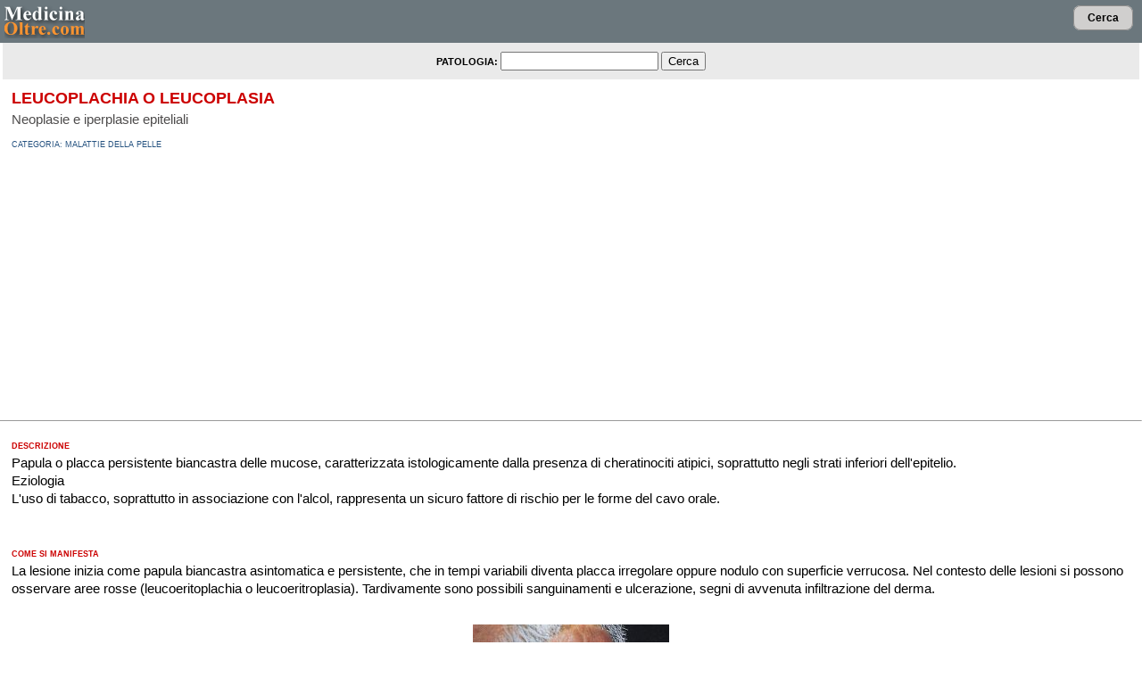

--- FILE ---
content_type: text/html; charset=iso-8859-1
request_url: https://m.medicinaoltre.com/schede-patologie/?id=519
body_size: 6560
content:
<!DOCTYPE html PUBLIC "-//W3C//DTD XHTML 1.0 Strict//EN"
        "http://www.w3.org/TR/xhtml1/DTD/xhtml1-strict.dtd">
<html xmlns="http://www.w3.org/1999/xhtml">
<head>

<meta http-equiv="content-type" content="text/html; charset=iso-8859-1">
<title>Leucoplachia o Leucoplasia - MedicinaOltre.com</title>
<META name="description" content="Leucoplachia o Leucoplasia. Descrizione, sintomi e consigli.  Patologie comuni su MedicinaOltre.com">
<meta name="viewport" content="width=device-width, initial-scale=1, maximum-scale=1" />
<link rel="stylesheet" href="/css/stili_mobile.css" type="text/css" />
<link rel="image_src" href="https://www.medicinaoltre.com/images/logo_medoltre120x60.gif" />

<link rel='canonical' href='http://www.medicinaoltre.com/patologie/patologie_dettaglio.php?id=519' />


 <script async src="//pagead2.googlesyndication.com/pagead/js/adsbygoogle.js"></script>
<script>
     (adsbygoogle = window.adsbygoogle || []).push({
          google_ad_client: "ca-pub-8321898425672450",
          enable_page_level_ads: true
     });
</script>
 
</head>
<body>
<!-- Google tag (gtag.js) -->
<script async src="https://www.googletagmanager.com/gtag/js?id=G-ZLLLNGNM6P"></script>
<script>
  window.dataLayer = window.dataLayer || [];
  function gtag(){dataLayer.push(arguments);}
  gtag('js', new Date());

  gtag('config', 'G-ZLLLNGNM6P');
</script>
<div id="container">

<!--  header -->
<div id="header">

<div class="testata_sx"> 
 <a href="https://m.medicinaoltre.com/"><img src="/immagini/logo_testata.gif" alt="MedicinaOltre  Mobile: Salute, benessere e medicina. Guida pratica per la famiglia." hspace="0" vspace="0" border="0"></a>
   </div> 
   <div class="testata_dx"> 
<!--    <a href="http://m.medicinaoltre.com/lista-patologie/patologie.php" class="bottone_menu_testata">Menu</a>  --> 
<a href="https://m.medicinaoltre.com/cerca-patologie/" class="bottone_cerca_testata">Cerca</a>  
</div> 


</div>
<!-- fine header -->



<div class="content">


<div class="box_cerca"> 
<form method="post" action="/lista-patologie/">
PATOLOGIA: <input type="text" name="cerca" value="" class="form_input"/>
<input type="submit" value="Cerca"  class="form_submit" />
</form>
</div>



<div class="detail_titolo">
Leucoplachia o Leucoplasia</div>

<div class="detail_sommario">
Neoplasie e iperplasie epiteliali</div>


<div class="detail_categoria">
Categoria: Malattie della pelle</div>


<div class="banner_center">
<script async src="https://pagead2.googlesyndication.com/pagead/js/adsbygoogle.js?client=ca-pub-8321898425672450"
     crossorigin="anonymous"></script>
<!-- m_medicinaoltre_horizontal_resp -->
<ins class="adsbygoogle"
     style="display:block"
     data-ad-client="ca-pub-8321898425672450"
     data-ad-slot="7216876661"
     data-ad-format="auto"
     data-full-width-responsive="true"></ins>
<script>
     (adsbygoogle = window.adsbygoogle || []).push({});
</script>
</div><hr size=1>



<div class="detail_testo">
<span class="detail_titolino_span">Descrizione</span>
<br />
Papula o placca persistente biancastra delle mucose, caratterizzata istologicamente dalla presenza di cheratinociti atipici, soprattutto negli strati inferiori dell'epitelio.<br />
Eziologia<br />
L'uso di tabacco, soprattutto in associazione con l'alcol, rappresenta un sicuro fattore di rischio per le forme del cavo orale.</div>











<div class="detail_testo">
<span class="detail_titolino_span">Come si manifesta</span>
<br />
La lesione inizia come papula biancastra asintomatica e persistente, che in tempi variabili diventa placca irregolare oppure nodulo con superficie verrucosa. Nel contesto delle lesioni si possono osservare aree rosse (leucoeritoplachia o leucoeritroplasia). Tardivamente sono possibili sanguinamenti e ulcerazione, segni di avvenuta infiltrazione del derma.</div>


<div class="detail_foto">
<img src="http://m.medicinaoltre.com/images_malattie/leuco.jpg" alt="Leucoplachia o Leucoplasia" hspace="0" vspace="0" border="0" />
</div>





<div class="banner_center"><hr size=1>
<script async src="https://pagead2.googlesyndication.com/pagead/js/adsbygoogle.js?client=ca-pub-8321898425672450"
     crossorigin="anonymous"></script>
<!-- m_medicinaoltre_horizontal_resp -->
<ins class="adsbygoogle"
     style="display:block"
     data-ad-client="ca-pub-8321898425672450"
     data-ad-slot="7216876661"
     data-ad-format="auto"
     data-full-width-responsive="true"></ins>
<script>
     (adsbygoogle = window.adsbygoogle || []).push({});
</script></div><hr size=1>



<div class="detail_testo">
<span class="detail_titolino_span">Esami</span>
<br />
Istopatologia<br />
E' una forma di carcinoma in situ, caratterizzata da cheratinociti atipici soprattutto degli strati inferiori dell'epitelio e da cellule discheratosiche (praticamente indistinguibile dall'eritroplachia e dalla malattia di Bowen).<br />
<br />
Diagnosi differenziale<br />
La diagnosi di certezza é solo istologica. La forma del cavo orale va distinta soprattutto da una leucocheratosi isolata, che generalmente risolve dopo che la causa inducente é stata eliminata.</div>








<div class="detail_testo">
<span class="detail_titolino_span">Terapia</span>
<br />
L'asportazione chirurgica é il trattamento da preferire. In alternativa, diatermocoaugulazione oppure crioterapia.</div>



































<div class="banner_center">
<script async src="https://pagead2.googlesyndication.com/pagead/js/adsbygoogle.js?client=ca-pub-8321898425672450"
     crossorigin="anonymous"></script>
<!-- m_medicinaoltre_horizontal_resp -->
<ins class="adsbygoogle"
     style="display:block"
     data-ad-client="ca-pub-8321898425672450"
     data-ad-slot="7216876661"
     data-ad-format="auto"
     data-full-width-responsive="true"></ins>
<script>
     (adsbygoogle = window.adsbygoogle || []).push({});
</script></div>



</div> <!-- chiusura contenuti -->


<div id="footer">
<div class="menu_footer"><a href="/">Home</a>  |  <a href="/cerca-patologie/">Cerca Patologia</a> |  <a href="mailto:redazione@golem100.com?subject=Contatto su Medoltre Mobile">Contatto</a> | <a href="https://www.golem100.com/policies/privacy.lasso" target="_blank">Privacy</a> | <a href="https://www.golem100.com/policies/cookies_policy.lasso" target="_blank">Cookie</a></div>
</div>

 </div> <!-- chiusura container -->
 
 

</body>
</html>


--- FILE ---
content_type: text/html; charset=utf-8
request_url: https://www.google.com/recaptcha/api2/aframe
body_size: 268
content:
<!DOCTYPE HTML><html><head><meta http-equiv="content-type" content="text/html; charset=UTF-8"></head><body><script nonce="lB8hRQz8UM4fVoiN01dRFA">/** Anti-fraud and anti-abuse applications only. See google.com/recaptcha */ try{var clients={'sodar':'https://pagead2.googlesyndication.com/pagead/sodar?'};window.addEventListener("message",function(a){try{if(a.source===window.parent){var b=JSON.parse(a.data);var c=clients[b['id']];if(c){var d=document.createElement('img');d.src=c+b['params']+'&rc='+(localStorage.getItem("rc::a")?sessionStorage.getItem("rc::b"):"");window.document.body.appendChild(d);sessionStorage.setItem("rc::e",parseInt(sessionStorage.getItem("rc::e")||0)+1);localStorage.setItem("rc::h",'1768938688721');}}}catch(b){}});window.parent.postMessage("_grecaptcha_ready", "*");}catch(b){}</script></body></html>

--- FILE ---
content_type: text/css
request_url: https://m.medicinaoltre.com/css/stili_mobile.css
body_size: 10335
content:
body{
margin: 0;
padding: 0
}

#container { 
width:100%;
margin:0px auto;

}




	#header
{
	background-color: #6b777d;
	text-align: left;
	height: 38px;
	padding-top: 5px;
	padding-bottom: 5px;
	padding-left: 5px;
	padding-right: 5px;
	margin-bottom: 0px;
	
}


.content
{
background-color: #fff;
	margin-bottom: 5px;
	text-align: center;
	font-family:arial, Verdana, sans-serif;
font-size: 11px;
line-height:16px;
font-weight: normal;
color:#5a5858;
}


.content a:link {text-decoration: none; color:#5a5858;}
.content a:visited {text-decoration: none; color:#5a5858;}
.content a:active {text-decoration: none; color:#5a5858;}
.content a:hover {color:#006699; text-decoration: none;}


#footer
{
	clear: both;
	height: 50px;
	background-color: #6b777d;
	margin-bottom: 10px;
	
}


.menu_footer {
margin: 0 auto;
padding-top: 14px;
padding-bottom: 10px;
text-align: center;
font-family:arial, Verdana, sans-serif;
font-size: 12px;
line-height:18px;
letter-spacing: 1px;
font-weight: normal;
color:#fff;
} 
.menu_footer a:link {text-decoration: none; color:#fff;}
.menu_footer a:visited {text-decoration: none; color:#fff;}
.menu_footer a:active {text-decoration: none; color:#fff;}
.menu_footer a:hover {color:#cfd1d3; text-decoration: none;}


/* testata */
.testata_sx { 
    float:left; 
    text-align: left; 
    width: 30%; 
    height: 40px;
} 

.testata_dx { 
    float:right; 
    text-align: right; 
    width:70%; 
    height: 40px;
     margin-top: 5px;
} 

.bottone_menu_testata {
 outline: none;
 text-align: center;
 border-radius: 8px;
 text-decoration: none;
 font: bold 12px Arial, Helvetica, sans-serif;
 color: #fff;
 padding: 6px 15px;
  margin-right: 5px;
 margin-bottom: 4px;
 border: solid 1px #686767;
 background: #ff6b00;
}

.bottone_cerca_testata {
 outline: none;
 text-align: center;
 border-radius: 8px;
 text-decoration: none;
 font: bold 12px Arial, Helvetica, sans-serif;
 color: #000;
 padding: 6px 15px;
  margin-right: 5px;
 margin-bottom: 4px;
 border: solid 1px #8e8d8c;
 background: #d0cfce;
}

/* fine testata */


/* HOME */

.home_testo_centro {
margin: 0 auto;
width: 98%;
padding: 10px;
text-align: center;
font-family:Arial, verdana, sans-serif;
font-size: 20px;
line-height:24px;
font-weight: normal;
color:#000;
background: #fff;
margin-bottom: 5px;	
}

.home_testo_centro a:link {color :#0c83b7; font-weight: bold; text-decoration:underline;}
.home_testo_centro a:visited { color :#0c83b7; font-weight: bold; text-decoration:underline;}
.home_testo_centro a:active { color :#0c83b7; font-weight: bold; text-decoration:underline;}
.home_testo_centro a:hover { color :#0a5f85; font-weight: bold;  text-decoration:underline;}


.bottoni_home {
width: 200px;
height:15px;
background-color:#ff6b00;
padding: 10px;
margin: 0 auto;
margin-top: 1px;
margin-bottom: 1px;
border-radius: 8px;
font-family:Arial, Helvetica, sans-serif;
 color:#fff; font-size: 15px; font-weight: bold;
text-align: center;
} 

.bottoni_home a:link {color :#fff; font-weight: bold; text-decoration:none;}
.bottoni_home a:visited { color :#fff; font-weight: bold; text-decoration:none;}
.bottoni_home a:active { color :#fff; font-weight: bold; text-decoration:none;}
.bottoni_home a:hover { color :#d7d9da; font-weight: bold;  text-decoration:none;}


/*  BANNER */

.banner_center {  /*  banner */
margin: 0 auto;
margin-top: 10px;
margin-bottom: 10px;
padding: 0px;
text-align: center;
 }
 

.banner_center_nomargin {  /*  banner */
margin: 0 auto;
margin-top: 0px;
margin-bottom: 0px;
padding: 0px;
text-align: center;
 }

/* titolo pagina e blocchi pagina */

.span_titolo_pagina {
font-size: 16px; 
line-height: 24px;
font-family:Arial, verdana, sans-serif;
color:#000; 
font-weight: bold;
text-transform: uppercase;
text-align: center;
} 


.box_testo {
margin: 0 auto;
width: 98%;
padding: 10px;
text-align: left;
font-family:Arial, verdana, sans-serif;
font-size: 15px;
line-height:18px;
font-weight: normal;
color:#000;
background: #fff;
margin-bottom: 20px;	
}

.box_testo a:link {color :#0c83b7; font-weight: bold; text-decoration:underline;}
.box_testo a:visited { color :#0c83b7; font-weight: bold; text-decoration:underline;}
.box_testo a:active { color :#0c83b7; font-weight: bold; text-decoration:underline;}
.box_testo a:hover { color :#0a5f85; font-weight: bold;  text-decoration:underline;}


.box_testo_centro {
margin: 0 auto;
width: 98%;
padding: 10px;
text-align: center;
font-family:Arial, verdana, sans-serif;
font-size: 15px;
line-height:18px;
font-weight: normal;
color:#000;
background: #fff;
margin-bottom: 5px;	
}

.box_testo_centro a:link {color :#0c83b7; font-weight: bold; text-decoration:underline;}
.box_testo_centro a:visited { color :#0c83b7; font-weight: bold; text-decoration:underline;}
.box_testo_centro a:active { color :#0c83b7; font-weight: bold; text-decoration:underline;}
.box_testo_centro a:hover { color :#0a5f85; font-weight: bold;  text-decoration:underline;}


.box_cerca {
margin: 0 auto;
width: 98%;
margin-top: 0px;
margin-bottom: 5px;
padding: 10px;
text-align: center;
font-family:Arial, verdana, sans-serif;
font-size: 11px;
line-height:14px;
font-weight: bold;
color:#000;
background: #eaeaea;	
}


/* HITLIST */


.hitlist_risultato_ricerca {

width: 98%;
padding: 10px;
text-align: left;
font-size: 13px; 
line-height: 18px;
font-family:Arial, verdana, sans-serif;
color:#cc0000; 
font-weight: normal;
text-transform: uppercase;
border-top: solid 1px #ddd;
border-bottom: solid 1px #ddd;
} 	


.hitlist{
list-style-type: none;
margin-bottom: 10px;
margin-right: 10px;
padding: 0;

}

.hitlist li a{
display: block;
width: 99%;
padding: 6px 6px;
margin: 2px;
text-decoration: none;
font-weight: bold;
border-bottom:  1px solid #ddd;
text-decoration:none;
text-align: left;
font-family:arial, Verdana, sans-serif; color:#6e6c6c;
font-size: 15px;
font-weight: bold;
letter-spacing: 1px;
background:url(http://m.medicinaoltre.com/immagini/freccina.gif) left center no-repeat; padding-left:10px;   margin:0 5px 5px 10px;
}

.hitlist li a:visited{
color:#105886;
}

.buttonmenu li a:active{
color: black;
background-color: #fafafa;
}







/* STILI DETAIL  */


.detail_risultato_ricerca {
margin: 0 auto;
width: 98%;
padding: 10px;
text-align: center;
font-size: 13px; 
line-height: 18px;
font-family:Arial, verdana, sans-serif;
color:#6e6c6c; 
font-weight: normal;
text-transform: uppercase;
border-top: solid 1px #ddd;
border-bottom: solid 1px #ddd;
} 	




.detail_titolo {
margin: 0 auto;
width: 98%;
margin-top: 10px;
padding-left: 10px;
padding-right: 10px;
text-align: left;
font-size: 18px; 
line-height: 22px;
font-family:Arial, verdana, sans-serif;
color:#cc0000; 
font-weight: bold;
text-transform: uppercase;
text-align: left;
} 	


.detail_titolo a:link {color :#0c83b7; font-weight: bold; text-decoration:underline;}
.detail_titolo a:visited { color :#0c83b7; font-weight: bold; text-decoration:underline;}
.detail_titolo a:active { color :#0c83b7; font-weight: bold; text-decoration:underline;}
.detail_titolo a:hover { color :#0a5f85; font-weight: bold;  text-decoration:underline;}


.detail_sommario {
margin: 0 auto;
width: 98%;
padding-left: 10px;
padding-right: 10px;
margin-bottom: 10px;
margin-top: 4px;
text-align: left;
font-size: 15px; 
line-height: 18px;
font-family:Arial, verdana, sans-serif;
color:#4e4c4c; 
font-weight: normal;
text-align: left;
} 	



.detail_categoria {
margin: 0 auto;
width: 98%;
padding-left: 10px;
padding-right: 10px;
margin-bottom: 10px;
text-align: left;
font-size: 9px; 
line-height: 18px;
font-family:Arial, verdana, sans-serif;
color:#255280; 
font-weight: normal;
text-transform: uppercase;
} 	


.detail_categoria a:link {color :#245d96; font-weight: bold; text-decoration:none;}
.detail_categoria a:visited { color :#245d96; font-weight: bold; text-decoration:none;}
.detail_categoria a:active { color :#245d96; font-weight: bold; text-decoration:none;}
.detail_categoria a:hover { color :#cc0000; font-weight: bold;  text-decoration:none;}


.detail_titolino_span {
font-size: 9px; 
line-height: 18px;
font-family:Arial, verdana, sans-serif;
color:#cc0000; 
font-weight: bold;
text-align: left;
text-transform: uppercase;
} 



.detail_testo {
margin: 0 auto;
width: 98%;
padding: 10px;
text-align: left;
font-family:Arial, verdana, sans-serif;
font-size: 15px;
line-height:20px;
font-weight: normal;
color:#000;
background: #fff;
margin-bottom: 20px;	
}

.detail_testo a:link {color :#0c83b7; font-weight: bold; text-decoration:underline;}
.detail_testo a:visited { color :#0c83b7; font-weight: bold; text-decoration:underline;}
.detail_testo a:active { color :#0c83b7; font-weight: bold; text-decoration:underline;}
.detail_testo a:hover { color :#0a5f85; font-weight: bold;  text-decoration:underline;}

.detail_foto {  
margin: 0 auto;
margin-top: 10px;
margin-bottom: 10px;
padding: 0px;
text-align: center;
 }

/* FINE STILI DETAIL  */

/*  bottoni tondi alfabeto x ricerca patologie*/

.bottoni_cerca
{
background-color: #FFF;
margin-bottom: 53px;
margin-left: 0; 
padding-left: 0;

}


.bottoni_cerca ul {
font-family: Arial, Helvetica, sans-serif;
font-weight: bold;
font-size: 25px;
 color: #fff;
text-align: center;
margin-left: 0; 
padding-left: 0;

}

.bottoni_cerca ul li {
display: inline;

}
.bottoni_cerca ul li a {
width:100px;
height:100px;
background-color: #FF831C;
padding: 15px 20px 15px 20px;
 color: #fff;
text-decoration: none;
border-radius: 50px;
border: 1px solid #FF831C; 


-moz-box-shadow: 0 1px 4px rgba(0,0,0,0.5);
-webkit-box-shadow: 0 1px 4px rgba(0,0,0,0.5);
box-shadow: 0 1px 4px rgba(0,0,0,0.5);
}

.bottoni_cerca ul li a:hover {
background-color: #16008D;
border: 1px solid #16008D; 
color: white;
}
/*  bottoni tondi alfabeto x ricerca patologie*/



#box_cerca_lettere {
	background: #fff;
	margin:0 auto;
	padding: 20px;
	text-align: center;
}
#lettere {
  padding: 0;
  margin: 0;
  font-family: Arial, Helvetica, sans-serif;
font-weight: bold;
font-size: 25px;
 color: #fff;
text-align: center;

}
#lettere  li {
 border: 1px solid #FF831C; 
  display: inline-block;
  width:  20px;
  margin: 5px;
  background-color: #FF831C;
  padding: 15px 15px 15px 15px;

  -moz-box-shadow: 0 1px 4px rgba(0,0,0,0.5);
-webkit-box-shadow: 0 1px 4px rgba(0,0,0,0.5);
box-shadow: 0 1px 4px rgba(0,0,0,0.5);
}


#lettere a { text-decoration: none; color: #fff;

}



